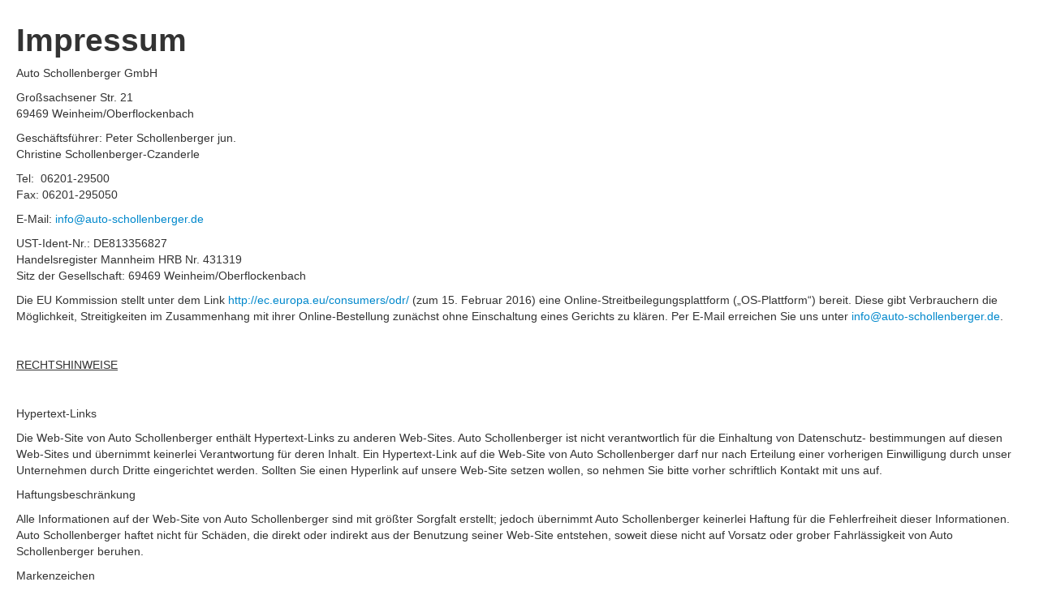

--- FILE ---
content_type: text/html; charset=utf-8
request_url: https://www.auto-schollenberger.de/ueber-uns/team/2-uncategorised/371-impressum?tmpl=component
body_size: 4817
content:
<!DOCTYPE HTML>
<html lang="de-de" dir="ltr" >
<head><!--jp-perfect2--><!--JMG Disable Google Font 5.1.18--><!--4 js sources localized--><!--4 CSS sources localized-->
	<meta charset="utf-8">
	<base href="https://www.auto-schollenberger.de/ueber-uns/team/2-uncategorised/371-impressum" />
	<meta name="keywords" content="Ford, Suzuki, Autos, Werkstatt, Heidelberg, Weinheim, Mannheim, Bergstrasse" />
	<meta name="author" content="Super User" />
	<meta property="og:title" content="Impressum" />
	<meta property="twitter:title" content="Impressum" />
	<meta property="og:description" content="Auto Schollenberger GmbHGroßsachsener Str. 2169469 Weinheim/OberflockenbachGeschäftsführer: Peter Schollenberger jun.Christine Schollenberger-CzanderleTel:  06201-29500Fax: 06201-295050E-Mail: info@auto-schollenberger.deUST-Ident-Nr.: DE813356827Handelsregister Mannheim HRB Nr. 431319Sitz ..." />
	<meta property="twitter:description" content="Auto Schollenberger GmbHGroßsachsener Str. 2169469 Weinheim/OberflockenbachGeschäftsführer: Peter Schollenberger jun.Christine Schollenberger-CzanderleTel:  06201-29500Fax: 06201-295050E-Mail: info@auto-schollenberger.deUST-Ident-Nr.: DE813356827Handelsregister Mannheim HRB Nr. 431319Sitz ..." />
	<meta name="description" content="Ford und Suzuki sind unsere Leidenschaft. Unsere Werkstatt ist für alle Marken geöffnet." />
	<meta name="generator" content="Joomla! - Open Source Content Management" />
	<title>Impressum</title>
	<link href="/templates/jp-perfect2/favicon.ico" rel="shortcut icon" type="image/vnd.microsoft.icon" />
	<link href="https://www.auto-schollenberger.de/plugins/content/fastsocialshare/style/style.css" rel="stylesheet" type="text/css" />
	<link href="/media/jui/css/bootstrap.min.css" rel="stylesheet" type="text/css" />
	<link href="/media/jui/css/bootstrap-extended.css" rel="stylesheet" type="text/css" />
	<link href="/media/jui/css/bootstrap-responsive.css" rel="stylesheet" type="text/css" />
	<script src="/media/jui/js/jquery.min.js?cb5390dafdbdfa7127d627e339021848" type="text/javascript"></script>
	<script src="/media/jui/js/jquery-noconflict.js?cb5390dafdbdfa7127d627e339021848" type="text/javascript"></script>
	<script src="/media/jui/js/jquery-migrate.min.js?cb5390dafdbdfa7127d627e339021848" type="text/javascript"></script>
	<script src="/media/jui/js/bootstrap.min.js?cb5390dafdbdfa7127d627e339021848" type="text/javascript"></script>

<link href="/media/plg_system_jmgdisablegooglefont/assets/css/collect.css" rel="stylesheet" type="text/css" />
</head>
<body class="contentpane" style="padding:20px">
	<div id="system-message-container">
</div>
	<article class="uk-article" >

	
		<h1 class="uk-article-title">
					Impressum			</h1>
	
	
	
	
	
			
<p>Auto Schollenberger GmbH</p>
<p>Großsachsener Str. 21<br />69469 Weinheim/Oberflockenbach</p>
<p>Geschäftsführer: Peter Schollenberger jun.<br />Christine Schollenberger-Czanderle</p>
<p>Tel:  06201-29500<br />Fax: 06201-295050</p>
<p>E-Mail: <span id="cloak6b9f38b619e78d7a8036f98a8baf893c">Diese E-Mail-Adresse ist vor Spambots geschützt! Zur Anzeige muss JavaScript eingeschaltet sein!</span><script type='text/javascript'>
				document.getElementById('cloak6b9f38b619e78d7a8036f98a8baf893c').innerHTML = '';
				var prefix = '&#109;a' + 'i&#108;' + '&#116;o';
				var path = 'hr' + 'ef' + '=';
				var addy6b9f38b619e78d7a8036f98a8baf893c = '&#105;nf&#111;' + '&#64;';
				addy6b9f38b619e78d7a8036f98a8baf893c = addy6b9f38b619e78d7a8036f98a8baf893c + '&#97;&#117;t&#111;-sch&#111;ll&#101;nb&#101;rg&#101;r' + '&#46;' + 'd&#101;';
				var addy_text6b9f38b619e78d7a8036f98a8baf893c = '&#105;nf&#111;' + '&#64;' + '&#97;&#117;t&#111;-sch&#111;ll&#101;nb&#101;rg&#101;r' + '&#46;' + 'd&#101;';document.getElementById('cloak6b9f38b619e78d7a8036f98a8baf893c').innerHTML += '<a ' + path + '\'' + prefix + ':' + addy6b9f38b619e78d7a8036f98a8baf893c + '\'>'+addy_text6b9f38b619e78d7a8036f98a8baf893c+'<\/a>';
		</script></p>
<p>UST-Ident-Nr.: DE813356827<br />Handelsregister Mannheim HRB Nr. 431319<br />Sitz der Gesellschaft: 69469 Weinheim/Oberflockenbach</p>
<p>Die EU Kommission stellt unter dem Link <a class="imprint-link" href="http://ec.europa.eu/consumers/odr/">http://ec.europa.eu/consumers/odr/</a> (zum 15. Februar 2016) eine Online-Streitbeilegungsplattform („OS-Plattform“) bereit. Diese gibt Verbrauchern die Möglichkeit, Streitigkeiten im Zusammenhang mit ihrer Online-Bestellung zunächst ohne Einschaltung eines Gerichts zu klären. Per E-Mail erreichen Sie uns unter <span id="cloak8afd514c33183fda99e9fb6c0a7f8757">Diese E-Mail-Adresse ist vor Spambots geschützt! Zur Anzeige muss JavaScript eingeschaltet sein!</span><script type='text/javascript'>
				document.getElementById('cloak8afd514c33183fda99e9fb6c0a7f8757').innerHTML = '';
				var prefix = '&#109;a' + 'i&#108;' + '&#116;o';
				var path = 'hr' + 'ef' + '=';
				var addy8afd514c33183fda99e9fb6c0a7f8757 = '&#105;nf&#111;' + '&#64;';
				addy8afd514c33183fda99e9fb6c0a7f8757 = addy8afd514c33183fda99e9fb6c0a7f8757 + '&#97;&#117;t&#111;-sch&#111;ll&#101;nb&#101;rg&#101;r' + '&#46;' + 'd&#101;';
				var addy_text8afd514c33183fda99e9fb6c0a7f8757 = '&#105;nf&#111;' + '&#64;' + '&#97;&#117;t&#111;-sch&#111;ll&#101;nb&#101;rg&#101;r' + '&#46;' + 'd&#101;';document.getElementById('cloak8afd514c33183fda99e9fb6c0a7f8757').innerHTML += '<a ' + path + '\'' + prefix + ':' + addy8afd514c33183fda99e9fb6c0a7f8757 + '\'>'+addy_text8afd514c33183fda99e9fb6c0a7f8757+'<\/a>';
		</script>.</p>
<p> </p>
<p><span style="text-decoration: underline;">RECHTSHINWEISE</span></p>
<p> </p>
<p>Hypertext-Links</p>
<p>Die Web-Site von Auto Schollenberger enthält Hypertext-Links zu anderen Web-Sites. Auto Schollenberger ist nicht verantwortlich für die Einhaltung von Datenschutz- bestimmungen auf diesen Web-Sites und übernimmt keinerlei Verantwortung für deren Inhalt. Ein Hypertext-Link auf die Web-Site von Auto Schollenberger darf nur nach Erteilung einer vorherigen Einwilligung durch unser Unternehmen durch Dritte eingerichtet werden. Sollten Sie einen Hyperlink auf unsere Web-Site setzen wollen, so nehmen Sie bitte vorher schriftlich Kontakt mit uns auf.</p>
<p>Haftungsbeschränkung</p>
<p>Alle Informationen auf der Web-Site von Auto Schollenberger sind mit größter Sorgfalt erstellt; jedoch übernimmt Auto Schollenberger keinerlei Haftung für die Fehlerfreiheit dieser Informationen. Auto Schollenberger haftet nicht für Schäden, die direkt oder indirekt aus der Benutzung seiner Web-Site entstehen, soweit diese nicht auf Vorsatz oder grober Fahrlässigkeit von Auto Schollenberger beruhen.</p>
<p>Markenzeichen</p>
<p>Sämtliche auf unseren Web-Sites verwendeten Markenzeichen genießen marken- rechtlichen Schutz. Dies gilt z.B. für Modellbezeichnungen, Typenschilder, Logos, Embleme sowie die Bezeichnungen von Service-Leistungen.</p>
<p>Urheberrechte, geistiges Eigentum</p>
<p>Sämtliche auf der Web-Site von Auto Schollenberger veröffentlichten Informationen (Text- und Bildmaterialien, Musik, Grafiken, Animationen, Videos etc.) sowie deren Anordnung auf der Web-Site genießen urheberrechtlichen Schutz. Die Vervielfältigung, Verbreitung, Wieder- bzw. Weitergabe und sonstige Nutzung ist ohne die schriftliche Genehmigung von Auto Schollenberger nicht gestattet. Wir weisen weiter darauf hin, dass auf den Web-Sites enthaltene Bilder teilweise dem Urheberrecht Dritter unterliegen.</p>
<p>Cookies</p>
<p>Cookies sind Textdateien, die Informationen enthalten, um wiederkehrende Besucher ausschließlich für die Dauer des Besuches auf unseren Web-Sites zu identifizieren. Cookies werden auf der Festplatte Ihres Computers abgespeichert und schaden Ihrem Computer nicht. Die Cookies unserer Web-Sites enthalten keinerlei persönliche Daten über Sie. Cookies ersparen Ihnen die mehrfache Eingabe von Daten, erleichtern Ihnen die Übermittlung spezifischer Inhalte und helfen uns bei der Feststellung besonders nachgefragter Bereiche unserer Web-Sites und so können wir u.a. die Inhalte genau auf Ihre Bedürfnisse abstimmen. Bei Bedarf können Sie selbst den Einsatz von Cookies jederzeit über die Einstellungen Ihres Browsers deaktivieren. Verwenden Sie dazu bitte die Hilfefunktionen Ihres Internetbrowsers.</p>
<p>Allgemeine Geschäftsbedingungen (AGB)</p>
<p>Unsere allgemeinen Geschäftsbedingungen sind während der üblichen Geschäftszeiten frei einsehbar oder können unter unserer Anschrift zur Einsicht angefordert werden.</p> <div class="fastsocialshare_container fastsocialshare-align-left"><div class="fastsocialshare-subcontainer"><script>
					var loadAsyncDeferredFacebook = function() {
						(function(d, s, id) {
						  var js, fjs = d.getElementsByTagName(s)[0];
						  if (d.getElementById(id)) return;
						  js = d.createElement(s); js.id = id;
						  js.src = "//connect.facebook.net/de_DE/sdk.js#xfbml=1&version=v3.0";
						  fjs.parentNode.insertBefore(js, fjs);
						}(document, 'script', 'facebook-jssdk'));
					}
	
			  		if (window.addEventListener)
						window.addEventListener("load", loadAsyncDeferredFacebook, false);
					else if (window.attachEvent)
						window.attachEvent("onload", loadAsyncDeferredFacebook);
					else
				  		window.onload = loadAsyncDeferredFacebook;
					</script>
					<div class="fastsocialshare-share-fbsh fb-shareme-core">
					<div class="fb-share-button fb-shareme-core"
						data-href="https://www.auto-schollenberger.de/ueber-uns/team/2-uncategorised/371-impressum"
						data-layout="button"
						data-size="small">
					</div></div><div class="fastsocialshare-share-tw">
						<a href="https://twitter.com/intent/tweet" data-dnt="true" class="twitter-share-button"  data-text="Impressum" data-count="horizontal" data-via="" data-url="https://www.auto-schollenberger.de/ueber-uns/team/2-uncategorised/371-impressum" data-lang="de">Tweet</a>
						</div>
						<script>
							var loadAsyncDeferredTwitter =  function() {
	            						var d = document;
	            						var s = 'script';
	            						var id = 'twitter-wjs';
					            		var js,fjs=d.getElementsByTagName(s)[0],p=/^http:/.test(d.location)?'http':'https';if(!d.getElementById(id)){
						        		js=d.createElement(s);js.id=id;js.src=p+'://platform.twitter.com/widgets.js';fjs.parentNode.insertBefore(js,fjs);}
					        		}
						
							if (window.addEventListener)
								window.addEventListener("load", loadAsyncDeferredTwitter, false);
							else if (window.attachEvent)
								window.attachEvent("onload", loadAsyncDeferredTwitter);
							else
								window.onload = loadAsyncDeferredTwitter;
						</script><div class="fastsocialshare-share-pinterest">
						<a href="//www.pinterest.com/pin/create/button/" data-pin-do="buttonBookmark"  data-pin-color="red"><img src="//assets.pinterest.com/images/pidgets/pinit_fg_en_rect_red_20.png" alt="Pin It" /></a>
						<script type="text/javascript">
							(function (w, d, load) {
							 var script, 
							 first = d.getElementsByTagName('SCRIPT')[0],  
							 n = load.length, 
							 i = 0,
							 go = function () {
							   for (i = 0; i < n; i = i + 1) {
							     script = d.createElement('SCRIPT');
							     script.type = 'text/javascript';
							     script.async = true;
							     script.src = load[i];
							     first.parentNode.insertBefore(script, first);
							   }
							 }
							 if (w.attachEvent) {
							   w.attachEvent('onload', go);
							 } else {
							   w.addEventListener('load', go, false);
							 }
							}(window, document, 
							 ['//assets.pinterest.com/js/pinit.js']
							));    
							</script>
						</div><div class="fastsocialshare-share-whatsapp">
    					<a style="text-decoration:none; border-radius: 2px; padding:2px 5px; font-size:14px; background-color:#25d366; color:#ffffff !important;" onclick="window.open('https://api.whatsapp.com/send?text=https%3A%2F%2Fwww.auto-schollenberger.de%2Fueber-uns%2Fteam%2F2-uncategorised%2F371-impressum - Impressum','whatsappshare','width=640,height=480')" href="javascript:void(0)"><span class='fastsocialshare-share-whatsappicon'  style='margin-right:4px'><svg style="vertical-align:text-bottom" fill="#fff" preserveAspectRatio="xMidYMid meet" height="1em" width="1em" viewBox="0 2 40 40"><g><path d="m25 21.7q0.3 0 2.2 1t2 1.2q0 0.1 0 0.3 0 0.8-0.4 1.7-0.3 0.9-1.6 1.5t-2.2 0.6q-1.3 0-4.3-1.4-2.2-1-3.8-2.6t-3.3-4.2q-1.6-2.3-1.6-4.3v-0.2q0.1-2 1.7-3.5 0.5-0.5 1.2-0.5 0.1 0 0.4 0t0.4 0.1q0.4 0 0.6 0.1t0.3 0.6q0.2 0.5 0.8 2t0.5 1.7q0 0.5-0.8 1.3t-0.7 1q0 0.2 0.1 0.3 0.7 1.7 2.3 3.1 1.2 1.2 3.3 2.2 0.3 0.2 0.5 0.2 0.4 0 1.2-1.1t1.2-1.1z m-4.5 11.9q2.8 0 5.4-1.1t4.5-3 3-4.5 1.1-5.4-1.1-5.5-3-4.5-4.5-2.9-5.4-1.2-5.5 1.2-4.5 2.9-2.9 4.5-1.2 5.5q0 4.5 2.7 8.2l-1.7 5.2 5.4-1.8q3.5 2.4 7.7 2.4z m0-30.9q3.4 0 6.5 1.4t5.4 3.6 3.5 5.3 1.4 6.6-1.4 6.5-3.5 5.3-5.4 3.6-6.5 1.4q-4.4 0-8.2-2.1l-9.3 3 3-9.1q-2.4-3.9-2.4-8.6 0-3.5 1.4-6.6t3.6-5.3 5.3-3.6 6.6-1.4z"></path></g></svg></span><span class='fastsocialshare-share-whatsapptext'>Whatsapp</span></a>
						</div></div></div>	
	
	
	
	
	
	
</article>

</body>
</html>


--- FILE ---
content_type: text/css
request_url: https://www.auto-schollenberger.de/media/plg_system_jmgdisablegooglefont/assets/css/collect.css
body_size: 53
content:
@import url('ptsans.css');
@import url('ptsans.css');
@import url('ptsans.css');
@import url('ptsans.css');
@import url('ptsans.css');
@import url('ptsans.css');
@import url('ptsans.css');
@import url('ptsans.css');
@import url('ptsans.css');
@import url('ptsans.css');
@import url('ptsans.css');
@import url('ptsans.css');
@import url('ptsans.css');
